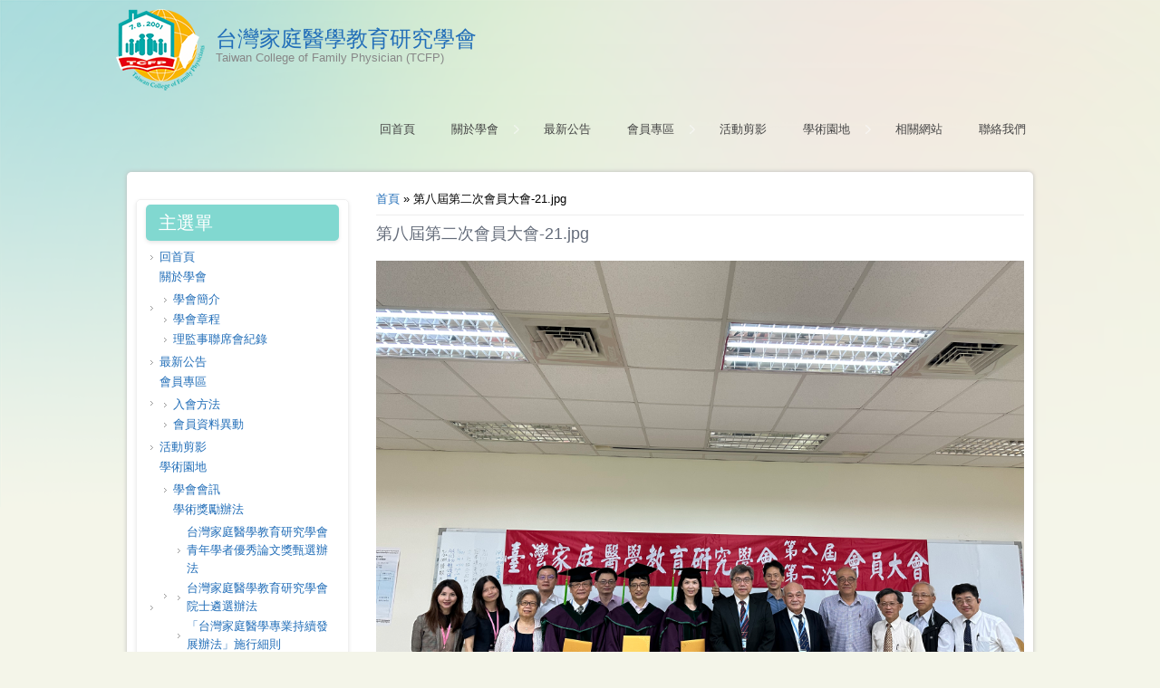

--- FILE ---
content_type: text/html; charset=utf-8
request_url: http://tcfp.org.tw/file/3761
body_size: 14958
content:
<!DOCTYPE html>
<head>
<meta charset="utf-8" />
<link rel="shortcut icon" href="http://tcfp.org.tw/sites/default/files/tcfp_logo_1.png" type="image/png" />
<meta name="viewport" content="width=device-width" />
<link rel="canonical" href="/file/3761" />
<meta name="Generator" content="Drupal 7 (http://drupal.org)" />
<link rel="shortlink" href="/file/3761" />
<title>第八屆第二次會員大會-21.jpg | 台灣家庭醫學教育研究學會</title>
<style type="text/css" media="all">
@import url("http://tcfp.org.tw/modules/system/system.base.css?t7z1jz");
@import url("http://tcfp.org.tw/modules/system/system.menus.css?t7z1jz");
@import url("http://tcfp.org.tw/modules/system/system.messages.css?t7z1jz");
@import url("http://tcfp.org.tw/modules/system/system.theme.css?t7z1jz");
</style>
<style type="text/css" media="all">
@import url("http://tcfp.org.tw/modules/book/book.css?t7z1jz");
@import url("http://tcfp.org.tw/modules/comment/comment.css?t7z1jz");
@import url("http://tcfp.org.tw/sites/all/modules/date/date_api/date.css?t7z1jz");
@import url("http://tcfp.org.tw/sites/all/modules/date/date_popup/themes/datepicker.1.7.css?t7z1jz");
@import url("http://tcfp.org.tw/modules/field/theme/field.css?t7z1jz");
@import url("http://tcfp.org.tw/modules/node/node.css?t7z1jz");
@import url("http://tcfp.org.tw/modules/search/search.css?t7z1jz");
@import url("http://tcfp.org.tw/modules/user/user.css?t7z1jz");
@import url("http://tcfp.org.tw/sites/all/modules/views/css/views.css?t7z1jz");
@import url("http://tcfp.org.tw/sites/all/modules/back_to_top/css/back_to_top.css?t7z1jz");
@import url("http://tcfp.org.tw/sites/all/modules/ckeditor/css/ckeditor.css?t7z1jz");
</style>
<style type="text/css" media="all">
@import url("http://tcfp.org.tw/sites/all/modules/ctools/css/ctools.css?t7z1jz");
@import url("http://tcfp.org.tw/sites/all/modules/addtoany/addtoany.css?t7z1jz");
</style>
<style type="text/css" media="all">
@import url("http://tcfp.org.tw/sites/all/themes/micro_zymphonies_theme/css/font-awesome.css?t7z1jz");
@import url("http://tcfp.org.tw/sites/all/themes/micro_zymphonies_theme/css/style.css?t7z1jz");
@import url("http://tcfp.org.tw/sites/all/themes/micro_zymphonies_theme/css/media.css?t7z1jz");
</style>
<script type="text/javascript" src="http://tcfp.org.tw/sites/all/modules/jquery_update/replace/jquery/1.7/jquery.min.js?v=1.7.2"></script>
<script type="text/javascript" src="http://tcfp.org.tw/misc/jquery.once.js?v=1.2"></script>
<script type="text/javascript" src="http://tcfp.org.tw/misc/drupal.js?t7z1jz"></script>
<script type="text/javascript" src="http://tcfp.org.tw/sites/all/modules/jquery_update/replace/ui/ui/minified/jquery.ui.effect.min.js?v=1.10.2"></script>
<script type="text/javascript" src="http://tcfp.org.tw/sites/all/modules/back_to_top/js/back_to_top.js?t7z1jz"></script>
<script type="text/javascript" src="http://tcfp.org.tw/sites/default/files/languages/zh-hant_6-PiiK3NMZkxABkjiv354MTLf6ovvEXsCHHJHN9GDjk.js?t7z1jz"></script>
<script type="text/javascript" src="http://tcfp.org.tw/sites/all/modules/google_analytics/googleanalytics.js?t7z1jz"></script>
<script type="text/javascript">
<!--//--><![CDATA[//><!--
(function(i,s,o,g,r,a,m){i["GoogleAnalyticsObject"]=r;i[r]=i[r]||function(){(i[r].q=i[r].q||[]).push(arguments)},i[r].l=1*new Date();a=s.createElement(o),m=s.getElementsByTagName(o)[0];a.async=1;a.src=g;m.parentNode.insertBefore(a,m)})(window,document,"script","//www.google-analytics.com/analytics.js","ga");ga("create", "UA-106851887-1", {"cookieDomain":"auto"});ga("set", "anonymizeIp", true);ga("send", "pageview");
//--><!]]>
</script>
<script type="text/javascript">
<!--//--><![CDATA[//><!--
window.a2a_config=window.a2a_config||{};window.da2a={done:false,html_done:false,script_ready:false,script_load:function(){var a=document.createElement('script'),s=document.getElementsByTagName('script')[0];a.type='text/javascript';a.async=true;a.src='https://static.addtoany.com/menu/page.js';s.parentNode.insertBefore(a,s);da2a.script_load=function(){};},script_onready:function(){da2a.script_ready=true;if(da2a.html_done)da2a.init();},init:function(){for(var i=0,el,target,targets=da2a.targets,length=targets.length;i<length;i++){el=document.getElementById('da2a_'+(i+1));target=targets[i];a2a_config.linkname=target.title;a2a_config.linkurl=target.url;if(el){a2a.init('page',{target:el});el.id='';}da2a.done=true;}da2a.targets=[];}};(function ($){Drupal.behaviors.addToAny = {attach: function (context, settings) {if (context !== document && window.da2a) {if(da2a.script_ready)a2a.init_all('page');da2a.script_load();}}}})(jQuery);a2a_config.callbacks=a2a_config.callbacks||[];a2a_config.callbacks.push({ready:da2a.script_onready});a2a_config.templates=a2a_config.templates||{};
//--><!]]>
</script>
<script type="text/javascript" src="http://tcfp.org.tw/sites/all/themes/micro_zymphonies_theme/js/custom.js?t7z1jz"></script>
<script type="text/javascript">
<!--//--><![CDATA[//><!--
jQuery.extend(Drupal.settings, {"basePath":"\/","pathPrefix":"","ajaxPageState":{"theme":"micro_zymphonies_theme","theme_token":"UrdmKokBzlAF0HsOldWbZbZ6BHgtKm0unw9T95fxGNc","js":{"0":1,"sites\/all\/modules\/jquery_update\/replace\/jquery\/1.7\/jquery.min.js":1,"misc\/jquery.once.js":1,"misc\/drupal.js":1,"sites\/all\/modules\/jquery_update\/replace\/ui\/ui\/minified\/jquery.ui.effect.min.js":1,"sites\/all\/modules\/back_to_top\/js\/back_to_top.js":1,"public:\/\/languages\/zh-hant_6-PiiK3NMZkxABkjiv354MTLf6ovvEXsCHHJHN9GDjk.js":1,"sites\/all\/modules\/google_analytics\/googleanalytics.js":1,"1":1,"2":1,"sites\/all\/themes\/micro_zymphonies_theme\/js\/custom.js":1},"css":{"modules\/system\/system.base.css":1,"modules\/system\/system.menus.css":1,"modules\/system\/system.messages.css":1,"modules\/system\/system.theme.css":1,"modules\/book\/book.css":1,"modules\/comment\/comment.css":1,"sites\/all\/modules\/date\/date_api\/date.css":1,"sites\/all\/modules\/date\/date_popup\/themes\/datepicker.1.7.css":1,"modules\/field\/theme\/field.css":1,"modules\/node\/node.css":1,"modules\/search\/search.css":1,"modules\/user\/user.css":1,"sites\/all\/modules\/views\/css\/views.css":1,"sites\/all\/modules\/back_to_top\/css\/back_to_top.css":1,"sites\/all\/modules\/ckeditor\/css\/ckeditor.css":1,"sites\/all\/modules\/ctools\/css\/ctools.css":1,"sites\/all\/modules\/addtoany\/addtoany.css":1,"sites\/all\/themes\/micro_zymphonies_theme\/css\/font-awesome.css":1,"sites\/all\/themes\/micro_zymphonies_theme\/css\/style.css":1,"sites\/all\/themes\/micro_zymphonies_theme\/css\/media.css":1}},"jcarousel":{"ajaxPath":"\/jcarousel\/ajax\/views"},"back_to_top":{"back_to_top_button_trigger":"100","back_to_top_button_text":"Back to top","#attached":{"library":[["system","ui"]]}},"googleanalytics":{"trackOutbound":1,"trackMailto":1,"trackDownload":1,"trackDownloadExtensions":"7z|aac|arc|arj|asf|asx|avi|bin|csv|doc(x|m)?|dot(x|m)?|exe|flv|gif|gz|gzip|hqx|jar|jpe?g|js|mp(2|3|4|e?g)|mov(ie)?|msi|msp|pdf|phps|png|ppt(x|m)?|pot(x|m)?|pps(x|m)?|ppam|sld(x|m)?|thmx|qtm?|ra(m|r)?|sea|sit|tar|tgz|torrent|txt|wav|wma|wmv|wpd|xls(x|m|b)?|xlt(x|m)|xlam|xml|z|zip"}});
//--><!]]>
</script>
<!--[if lt IE 9]><script src="http://html5shiv.googlecode.com/svn/trunk/html5.js"></script><![endif]-->
</head>
<body class="html not-front not-logged-in one-sidebar sidebar-first page-file page-file- page-file-3761">
    
<!-- header -->

<div id="header_wrapper">

  <header id="header" class="clearfix">
    <div class="top_left">
              <div id="logo"><a href="/" title="首頁"><img src="http://tcfp.org.tw/sites/default/files/tcfp_logo_0.png"/></a></div>
      
      <h1 id="site-title">
        <a href="/" title="首頁">台灣家庭醫學教育研究學會</a>
        <div id="site-description">Taiwan College of Family Physician (TCFP)</div>
      </h1>
    </div>

    <div class="top_right">

      <nav id="main-menu"  role="navigation">
        <a class="nav-toggle" href="#">MENU</a>
        <div class="menu-navigation-container">
          <ul class="menu"><li class="first leaf"><a href="/newslist">回首頁</a></li>
<li class="expanded"><a href="/">關於學會</a><ul class="menu"><li class="first leaf"><a href="/node/17">學會簡介</a></li>
<li class="leaf"><a href="/node/3" title="">學會章程</a></li>
<li class="last leaf"><a href="/node/92">理監事聯席會紀錄</a></li>
</ul></li>
<li class="leaf"><a href="/newslist" title="">最新公告</a></li>
<li class="expanded"><a href="/node/1">會員專區</a><ul class="menu"><li class="first leaf"><a href="/node/1">入會方法</a></li>
<li class="last leaf"><a href="/node/2">會員資料異動</a></li>
</ul></li>
<li class="leaf"><a href="/gallery-albums">活動剪影</a></li>
<li class="expanded"><a href="/newsletter_list">學術園地</a><ul class="menu"><li class="first leaf"><a href="/newsletter_list" title="">學會會訊</a></li>
<li class="expanded"><a href="/node/73" title="">學術獎勵辦法</a><ul class="menu"><li class="first leaf"><a href="/node/76">台灣家庭醫學教育研究學會 青年學者優秀論文獎甄選辦法</a></li>
<li class="leaf"><a href="/node/75">台灣家庭醫學教育研究學會院士遴選辦法</a></li>
<li class="leaf"><a href="/node/74">「台灣家庭醫學專業持續發展辦法」施行細則</a></li>
<li class="last leaf"><a href="/node/73">台灣家庭醫學研究雜誌投稿規則</a></li>
</ul></li>
<li class="last collapsed"><a href="/content/%E8%82%BA%E7%97%85%E7%B0%A1%E4%BB%8B">肺病專欄</a></li>
</ul></li>
<li class="leaf"><a href="/node/11">相關網站</a></li>
<li class="last leaf"><a href="/node/70">聯絡我們</a></li>
</ul>        </div>
        <div class="clear"></div>
      </nav>

    </div>

  </header>

</div>

<!-- End Header -->


<div id="page-wrap">

  
  <div id="container">
    <div class="container-wrap">
      <div class="content-sidebar-wrap">
        <div id="content">

                      <div id="breadcrumbs">
              <h2 class="element-invisible">您在這裡</h2><nav class="breadcrumb"><a href="/">首頁</a> » 第八屆第二次會員大會-21.jpg</nav>            </div>
          
          <section id="post-content" role="main">
                                                  <h1 class="page-title">第八屆第二次會員大會-21.jpg</h1>
                                                                        <div class="region region-content">
  <div id="block-system-main" class="block block-system">

      
  <div class="content">
    <div id="file-3761" class="file file-image file-image-jpeg">

      
  
  <div class="content">
    <img typeof="foaf:Image" src="http://tcfp.org.tw/sites/default/files/node_gallery/%E7%AC%AC%E5%85%AB%E5%B1%86%E7%AC%AC%E4%BA%8C%E6%AC%A1%E6%9C%83%E5%93%A1%E5%A4%A7%E6%9C%83-21.jpg" width="4032" height="3024" alt="" />  </div>

  
</div>
  </div>
  
</div> <!-- /.block -->
<div id="block-addtoany-addtoany-button" class="block block-addtoany">

      
  <div class="content">
    <span class="a2a_kit a2a_kit_size_32 a2a_target addtoany_list" id="da2a_1">
      <a class="a2a_button_facebook"></a>
<a class="a2a_button_linkedin"></a>
<a class="a2a_button_twitter"></a>
<a class="a2a_button_line"></a>
<a class="a2a_button_wechat"></a>
      
      
    </span>
    <script type="text/javascript">
<!--//--><![CDATA[//><!--
if(window.da2a)da2a.script_load();
//--><!]]>
</script>  </div>
  
</div> <!-- /.block -->
</div>
 <!-- /.region -->
          </section>
        </div>
      
                  <aside id="sidebar-first" role="complementary"><div class="region region-sidebar-first">
  <div id="block-menu-block-1" class="block block-menu-block menu_block_box">

        <h2 >主選單</h2>
    
  <div class="content">
    <div class="menu-block-wrapper menu-block-1 menu-name-main-menu parent-mlid-0 menu-level-1">
  <ul class="menu"><li class="first leaf menu-mlid-219"><a href="/newslist">回首頁</a></li>
<li class="expanded menu-mlid-363"><a href="/">關於學會</a><ul class="menu"><li class="first leaf menu-mlid-364"><a href="/node/17">學會簡介</a></li>
<li class="leaf menu-mlid-350"><a href="/node/3" title="">學會章程</a></li>
<li class="last leaf menu-mlid-449"><a href="/node/92">理監事聯席會紀錄</a></li>
</ul></li>
<li class="leaf menu-mlid-329"><a href="/newslist" title="">最新公告</a></li>
<li class="expanded menu-mlid-330"><a href="/node/1">會員專區</a><ul class="menu"><li class="first leaf menu-mlid-331"><a href="/node/1">入會方法</a></li>
<li class="last leaf menu-mlid-332"><a href="/node/2">會員資料異動</a></li>
</ul></li>
<li class="leaf menu-mlid-1437"><a href="/gallery-albums">活動剪影</a></li>
<li class="expanded menu-mlid-351"><a href="/newsletter_list">學術園地</a><ul class="menu"><li class="first leaf menu-mlid-422"><a href="/newsletter_list" title="">學會會訊</a></li>
<li class="expanded menu-mlid-424"><a href="/node/73" title="">學術獎勵辦法</a><ul class="menu"><li class="first leaf menu-mlid-427"><a href="/node/76">台灣家庭醫學教育研究學會 青年學者優秀論文獎甄選辦法</a></li>
<li class="leaf menu-mlid-426"><a href="/node/75">台灣家庭醫學教育研究學會院士遴選辦法</a></li>
<li class="leaf menu-mlid-425"><a href="/node/74">「台灣家庭醫學專業持續發展辦法」施行細則</a></li>
<li class="last leaf menu-mlid-423"><a href="/node/73">台灣家庭醫學研究雜誌投稿規則</a></li>
</ul></li>
<li class="last expanded menu-mlid-1519"><a href="/content/%E8%82%BA%E7%97%85%E7%B0%A1%E4%BB%8B">肺病專欄</a><ul class="menu"><li class="first leaf menu-mlid-1521"><a href="/content/%E6%88%91%E8%A9%B2%E5%A6%82%E4%BD%95%E9%A0%90%E9%98%B2%E8%82%BA%E7%97%85%E4%B8%8A%E8%BA%AB">肺病危險因子</a></li>
<li class="last leaf menu-mlid-1520"><a href="/content/%E6%88%91%E8%A9%B2%E4%B8%8D%E8%A9%B2%E5%81%9A%E4%BD%8E%E5%8A%91%E9%87%8F%E6%96%B7%E5%B1%A4%E6%8E%83%E6%8F%8F">肺病篩檢相關</a></li>
</ul></li>
</ul></li>
<li class="leaf menu-mlid-354"><a href="/node/11">相關網站</a></li>
<li class="last leaf menu-mlid-387"><a href="/node/70">聯絡我們</a></li>
</ul></div>
  </div>
  
</div> <!-- /.block -->
</div>
 <!-- /.region -->
</aside>
              
        </div>

        
    </div>
  </div>
</div>



<!-- Footer -->

<div id="footer">

  
  <!-- Social Links -->
      <!-- End Social Links -->

  <div class="footer_credit">
      
    <div id="copyright" class="full-wrap clearfix">
      <p class="copyright">Copyright &copy; 2026, 台灣家庭醫學教育研究學會</p> 
     
    </div>
  </div>

</div>

<!-- End Footer -->
  <script type="text/javascript">
<!--//--><![CDATA[//><!--
da2a.targets=[
{title:"\u7b2c\u516b\u5c46\u7b2c\u4e8c\u6b21\u6703\u54e1\u5927\u6703-21.jpg",url:"http:\/\/tcfp.org.tw\/file\/3761"}];
da2a.html_done=true;if(da2a.script_ready&&!da2a.done)da2a.init();da2a.script_load();
//--><!]]>
</script>
</body>
</html>

--- FILE ---
content_type: text/css
request_url: http://tcfp.org.tw/sites/all/themes/micro_zymphonies_theme/css/media.css?t7z1jz
body_size: 2506
content:
@media screen and (max-width: 1152px) {

}

@media screen and (max-width: 960px) {
  
  body aside,
  body #content,
  #top-area .column,
  #footer-area .column{
    float: none !important;
    width: 100% !important;
    padding: 0 !important;
    margin: 0 !important;
    clear: both;
  }

  #footer,
  #page-wrap,
  #footer_wrapper{
    padding: 0 15px;
  }

  .top_left, 
  .top_right,
  .two-col-img .region{
    float: none;
    width: 100%;
    overflow: hidden;
    text-align: center;
  }

  #logo,
  #site-title{
    display: inline-block;
    text-align: center;
    float: none;
    vertical-align: top;
  }

  .top_right { margin-bottom: 0; }

  .field-name-field-images .field-item{
    width: 50%;
  }

  .footer_credit{ padding: 10px; }

  .slideshow-wrap{
    padding: 0;
  }

}

@media screen and (max-width: 640px) {

  #main-menu ul {
    display: none;
  }

  #main-menu li ul {
    position: static;
    border: 0;
  }

  #main-menu li ul ul {
    margin: 0 !important;
    border: 0;
  }

  #main-menu ul,
  #main-menu li {
    float: none;
    width: 100%;
  }

  #main-menu {
    border: 0;
    float: none;
  }

  #main-menu a {
    width: 100%;
    padding: 12px;
    color: #fff;
    background: #5197E5;
    border-radius: 0;
    margin: 0;
    text-align: center;
    border-bottom: 1px solid #6ABBDF;
  }

  #main-menu li:hover >a{
    color: #fff;
  }

  #main-menu li a.active{
    background: #5197E5;
  }

  #main-menu li li a {
    text-align: center;
    font-size: 14px;
    background: #6AA9EF;
    border-top: 1px solid #3F88DA;
    color: #fff;
    padding: 12px;
    border-bottom: 0;
  }

  #main-menu li:hover > ul,
  #main-menu li li:hover > ul,
  #main-menu li li li:hover > ul {
    display: none;
  }

  #main-menu li.expanded >a{
    background-image: none;
    padding-left: 0;
    padding-right: 0;
  }

  .drop-down-toggle {
    display: block;
  }

  #main-menu .nav-toggle {
    display: block;
    font-size: 15px;
    font-weight: normal;
    background: #18222B;
    color: white;
    margin: 0;
    letter-spacing: 1px;
    text-align: center;
    background: url(../images/mobile-menu.png) right 14px #18222B no-repeat;
    padding: 15px;
  }

  #main-menu ul.menu li {
    margin: 0;
    width: 100%;
  }

  .theme-default .nivo-caption{
    display: none !important;
  }

}

@media screen and (max-width: 440px) {

  .field-name-field-images .field-item{
    width: 100%;
  }

  .footer_credit p{
    width: 100%;
    text-align: center;
  }

}

--- FILE ---
content_type: text/plain
request_url: https://www.google-analytics.com/j/collect?v=1&_v=j102&aip=1&a=2013352185&t=pageview&_s=1&dl=http%3A%2F%2Ftcfp.org.tw%2Ffile%2F3761&ul=en-us%40posix&dt=%E7%AC%AC%E5%85%AB%E5%B1%86%E7%AC%AC%E4%BA%8C%E6%AC%A1%E6%9C%83%E5%93%A1%E5%A4%A7%E6%9C%83-21.jpg%20%7C%20%E5%8F%B0%E7%81%A3%E5%AE%B6%E5%BA%AD%E9%86%AB%E5%AD%B8%E6%95%99%E8%82%B2%E7%A0%94%E7%A9%B6%E5%AD%B8%E6%9C%83&sr=1280x720&vp=1280x720&_u=YEBAAEABAAAAACAAI~&jid=1438727382&gjid=584324638&cid=1202252188.1768733753&tid=UA-106851887-1&_gid=1117338608.1768733753&_r=1&_slc=1&z=1787405002
body_size: -284
content:
2,cG-6K7K9FZPWS